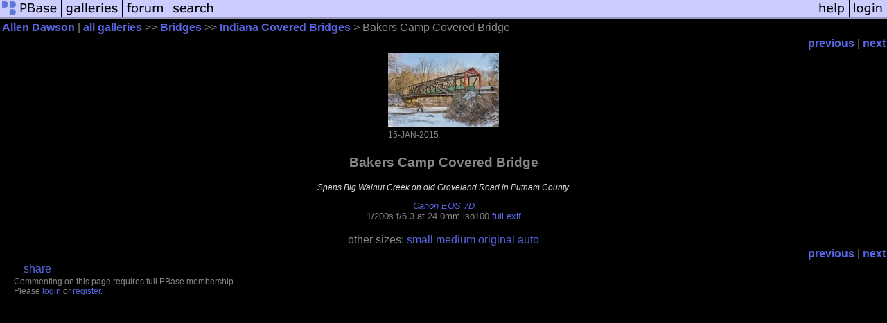

--- FILE ---
content_type: text/html; charset=ISO-8859-1
request_url: https://pbase.com/mallendawson/image/158900242
body_size: 1985
content:
<html lang="en-US"><head>
<title>Bakers Camp Covered Bridge photo -  Allen Dawson photos at pbase.com</title>
<link rel="stylesheet" type="text/css" href="https://ap1.pbase.com/styles/gallery2.v4.css">
<link rel="stylesheet" type="text/css" href="https://css.pbase.com/styles/16273.css">
<meta property="og:site_name" content="PBase"/>
<meta property="og:title" content="Bakers Camp Covered Bridge by  Allen Dawson"/>
<meta property="og:type" content="photo"/>
<meta property="og:image" content="https://a4.pbase.com/g9/24/716724/3/158900242.sm77sD86.jpg"/>
<meta property="og:url" content="https://pbase.com/mallendawson/image/158900242"/>
<meta property="fb:admins" content="1056217662"/>
<meta property="fb:page_id" content="204057099643592"/>
<meta name="pinterest" content="nopin" />
<script language="JavaScript" type="text/javascript" src="https://ap1.pbase.com/js/jquery-1.9.1.min.js"></script>
<script language="JavaScript" type="text/javascript" src="https://ap1.pbase.com/js/jquery.mobile.custom.min.js"></script>
<script language="JavaScript" type="text/javascript" src="https://ap1.pbase.com/js/ajaxRequestObject.js"></script>
<script language="JavaScript" type="text/javascript" src="https://ap1.pbase.com/js/ajaxVote.v2.js"></script>
<script language="JavaScript" type="text/javascript" src="https://ap1.pbase.com/js/comments.v9.js"></script>
</head><body>
<TABLE border=0 cellspacing=0 cellpadding=0 width="100%"><tr>
<td><A HREF="https://pbase.com" target="_top" title="pbase photos"><IMG src="https://ap1.pbase.com/site/m/1/m_pbase.gif" border=0 alt="photo sharing and upload"></A></td>
<td><A HREF="https://pbase.com/galleries" target="_top" title="recent picture uploads"><IMG src="https://ap1.pbase.com/site/m/1/m_g.gif" border=0 alt="picture albums"></A></td>
<td><A HREF="https://forum.pbase.com" target="_top" title="photography discussion forums"><IMG src="https://ap1.pbase.com/site/m/1/m_f.gif" border=0 alt="photo forums"></A></td>
<td><A HREF="https://pbase.com/search" target="_top" title="pbase photo search"><IMG src="https://ap1.pbase.com/site/m/1/m_s.gif" border=0 alt="search pictures"></A></td>
<td width="100%"><A HREF="https://pbase.com/galleries?view=popular" target="_top" title="popular photos"><IMG src="https://ap1.pbase.com/site/m/1/m_sp.gif" border=0 height="28" width="100%" alt="popular photos"></a></td>

<td><A HREF="https://pbase.com/help" target="_top" title="give me some help"><IMG src="https://ap1.pbase.com/site/m/1/m_h.gif" border=0 alt="photography help"></A></td>
<td><A HREF="https://pbase.com/login" target="_top" title="login to pbase"><IMG src="https://ap1.pbase.com/site/m/1/m_l.gif" border=0 alt="login"></A></td>
</tr></table>
<!-- END menu bar -->

<div id="imagepage" class="imagepage">
<div id="localmenu" class="localmenu">
  <table border=0>
    <tr>
      <td align=left >
      <a href="/mallendawson/profile" title="goto mallendawson's profile page"> Allen Dawson</a> | 
<span class="treepath">
      <a href="/mallendawson" title="view all of mallendawson's galleries">all galleries</a> >> 
<a href="/mallendawson/bridges">Bridges</a> >>
 
      <a href="/mallendawson/indiana_covered_bridges" title="view thumbnails">Indiana Covered Bridges</a> > 
      Bakers Camp Covered Bridge
</span>
      </td>
    </tr>
  </table>
</div>

<div id="slideshow" class="slideshow">
<table border=0 cellspacing=1 width="100%" >
<tr> <TD width="100%" nowrap>
<a href="/mallendawson/image/158900233" class="prev_link" title="&larr; on keyboard">previous</a>
 | <a href="/mallendawson/image/158900243" class="next_link" title="&rarr; on keyboard">next</a>
    </td>
  </tr>
</table>
</div>


<!-- BEGIN image table -->
<div id="image" class="image">
<table width=0 border=0 align="center" class="imagetable">
<TR><TD colspan=2>
<div id="imgdiv" class="" style="position:relative; width:160px; padding-bottom:107px; height:0; overflow:hidden; background:inherit;">
  <a href="/mallendawson/indiana_covered_bridges" >
    <IMG  class="display auto-size" src="https://a4.pbase.com/t9/24/716724/4/158900242.sm77sD86.jpg" imgsize="small" imgx="160" imgy="107" border=0 ALT="Bakers Camp Covered Bridge">
  </a>
</div>
</TD></TR>
<TR><TD align="left" valign=top>
<span class=date>15-JAN-2015</span>
</TD>
<TD align="right"><span class=artist></span> </TD>
</TR></table>
</div>
<!-- END image table -->

<div id="imageinfo" class="imageinfo">
  <h3 class="title"><span class="title">Bakers Camp Covered Bridge</span>
</h3>
  <div id="imagecaption" class="imagecaption">
  <p class="caption">
  Spans Big Walnut Creek on old Groveland Road in Putnam County.
  </p>
  </div>

  <div id="techinfo" class="techinfo">
    <span class="camera"><a href="/cameras/canon/eos_7d">Canon EOS 7D</a>
</span><br>
    <span class="exif">1/200s f/6.3 at 24.0mm iso100 
      <a href="/mallendawson/image/158900242&amp;exif=Y" rel="nofollow">full exif</a>
    </span>
    <br>
  </div>

  <div id="othersizes" class="othersizes">
  <br>
  <span class="othersizes">other sizes: 
    <a href="/mallendawson/image/158900242/small" title="160 x 107 pixels " rel="nofollow" imgurl="https://a4.pbase.com/t9/24/716724/4/158900242.sm77sD86.jpg" imgx="160" imgy="107" imgsize="small">small</a> 
    <a href="/mallendawson/image/158900242/medium" title="400 x 267 pixels " rel="nofollow" imgurl="https://a4.pbase.com/g9/24/716724/3/158900242.sm77sD86.jpg" imgx="400" imgy="267" imgsize="medium">medium</a> 
    <a href="/mallendawson/image/158900242/original" title="800 x 533 pixels " rel="nofollow" imgurl="https://a4.pbase.com/o9/24/716724/1/158900242.UZ00xswZ.BakersCampCB1.jpg" imgx="800" imgy="533" imgsize="original">original</a> 
    <a href="#" title="Fit image to my window" rel="nofollow" id="auto_size" auto_size="Y" imgsize="auto">auto</a> 
  </span>
  <BR>
  </div>

<div id="slideshow" class="slideshow">
<table border=0 cellspacing=1 width="100%" >
<tr> <TD width="100%" nowrap>
<a href="/mallendawson/image/158900233" class="prev_link" title="&larr; on keyboard">previous</a>
 | <a href="/mallendawson/image/158900243" class="next_link" title="&rarr; on keyboard">next</a>
    </td>
  </tr>
</table>
</div>


</div>

<table border=0 cellspacing=0 cellpadding=2 width="95%" align=center >
<tr>
<td nowrap>

<span id="socialSharing">
  
  <a id="share" href="#" url="https://pbase.com/mallendawson/image/158900242" rel="nofollow">share</a>
  <span id="socialSharingButtons" switch="off" style="display: none;"></span>
</span>
</td></tr></table>
<A name="comment_list" id="comment_list"></A>
<DIV class="comment_section">
<div id="commententry" style="display:none;">
  <table border=0 cellpadding=0 cellspacing=0>
    <tr><td colspan=2><span class="small">
Commenting on this page requires full PBase membership.<br>
Please <a href="/login">login</a> or <a href="/register">register</a>.
    </td></tr>
  </table>
</div>
<div id="commentlist">
</div>
<div id="commententry" style="">
  <table border=0 cellpadding=0 cellspacing=0>
    <tr><td colspan=2><span class="small">
Commenting on this page requires full PBase membership.<br>
Please <a href="/login">login</a> or <a href="/register">register</a>.
    </td></tr>
  </table>
</div>
</DIV>
</div>
<script src="https://ap1.pbase.com/js/jquery_form.js" type="text/javascript"></script>
<script src="https://ap1.pbase.com/js/social.js"></script>

</body>
</html>